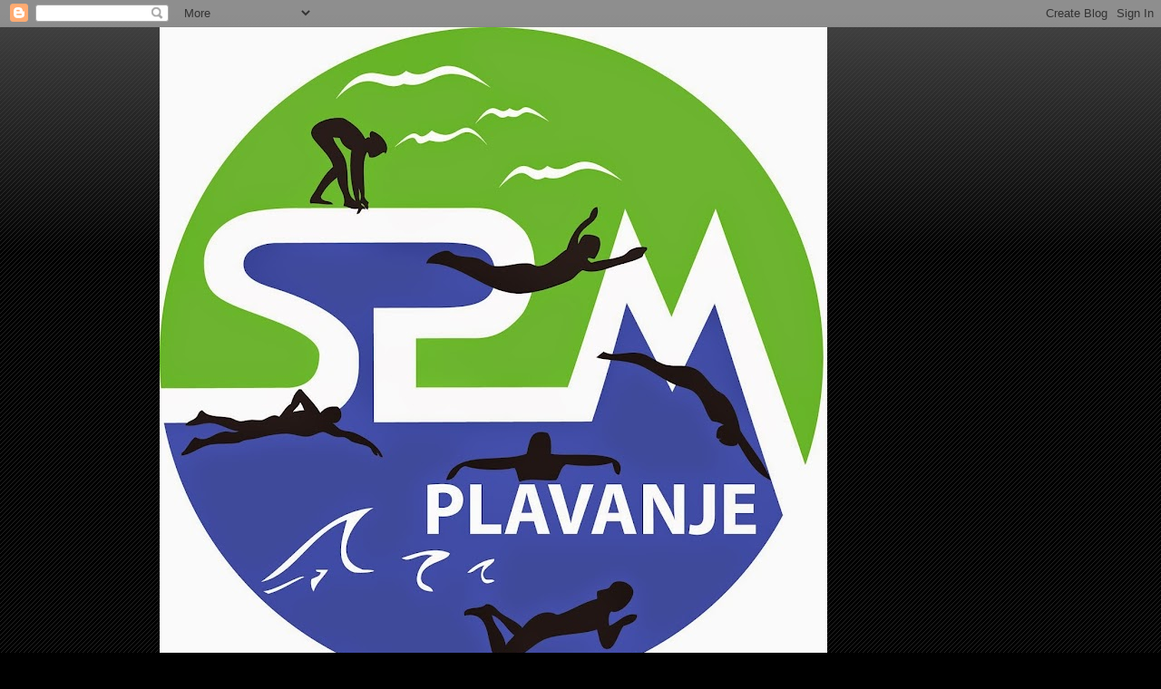

--- FILE ---
content_type: text/html; charset=UTF-8
request_url: https://splavanjem.blogspot.com/
body_size: 11834
content:
<!DOCTYPE html>
<html class='v2' dir='ltr' lang='sl'>
<head>
<link href='https://www.blogger.com/static/v1/widgets/4128112664-css_bundle_v2.css' rel='stylesheet' type='text/css'/>
<meta content='width=1100' name='viewport'/>
<meta content='text/html; charset=UTF-8' http-equiv='Content-Type'/>
<meta content='blogger' name='generator'/>
<link href='https://splavanjem.blogspot.com/favicon.ico' rel='icon' type='image/x-icon'/>
<link href='http://splavanjem.blogspot.com/' rel='canonical'/>
<link rel="alternate" type="application/atom+xml" title="SPlavanjeM - Atom" href="https://splavanjem.blogspot.com/feeds/posts/default" />
<link rel="alternate" type="application/rss+xml" title="SPlavanjeM - RSS" href="https://splavanjem.blogspot.com/feeds/posts/default?alt=rss" />
<link rel="service.post" type="application/atom+xml" title="SPlavanjeM - Atom" href="https://www.blogger.com/feeds/6267727727291547600/posts/default" />
<link rel="me" href="https://www.blogger.com/profile/11751138471995746278" />
<!--Can't find substitution for tag [blog.ieCssRetrofitLinks]-->
<meta content='http://splavanjem.blogspot.com/' property='og:url'/>
<meta content='SPlavanjeM' property='og:title'/>
<meta content='' property='og:description'/>
<title>SPlavanjeM</title>
<style id='page-skin-1' type='text/css'><!--
/*
-----------------------------------------------
Blogger Template Style
Name:     Awesome Inc.
Designer: Tina Chen
URL:      tinachen.org
----------------------------------------------- */
/* Content
----------------------------------------------- */
body {
font: normal normal 13px Arial, Tahoma, Helvetica, FreeSans, sans-serif;
color: #ffffff;
background: #000000 url(//www.blogblog.com/1kt/awesomeinc/body_background_dark.png) repeat scroll top left;
}
html body .content-outer {
min-width: 0;
max-width: 100%;
width: 100%;
}
a:link {
text-decoration: none;
color: #888888;
}
a:visited {
text-decoration: none;
color: #444444;
}
a:hover {
text-decoration: underline;
color: #cccccc;
}
.body-fauxcolumn-outer .cap-top {
position: absolute;
z-index: 1;
height: 276px;
width: 100%;
background: transparent url(//www.blogblog.com/1kt/awesomeinc/body_gradient_dark.png) repeat-x scroll top left;
_background-image: none;
}
/* Columns
----------------------------------------------- */
.content-inner {
padding: 0;
}
.header-inner .section {
margin: 0 16px;
}
.tabs-inner .section {
margin: 0 16px;
}
.main-inner {
padding-top: 30px;
}
.main-inner .column-center-inner,
.main-inner .column-left-inner,
.main-inner .column-right-inner {
padding: 0 5px;
}
*+html body .main-inner .column-center-inner {
margin-top: -30px;
}
#layout .main-inner .column-center-inner {
margin-top: 0;
}
/* Header
----------------------------------------------- */
.header-outer {
margin: 0 0 0 0;
background: transparent none repeat scroll 0 0;
}
.Header h1 {
font: normal bold 40px Arial, Tahoma, Helvetica, FreeSans, sans-serif;
color: #ffffff;
text-shadow: 0 0 -1px #000000;
}
.Header h1 a {
color: #ffffff;
}
.Header .description {
font: normal normal 14px Arial, Tahoma, Helvetica, FreeSans, sans-serif;
color: #ffffff;
}
.header-inner .Header .titlewrapper,
.header-inner .Header .descriptionwrapper {
padding-left: 0;
padding-right: 0;
margin-bottom: 0;
}
.header-inner .Header .titlewrapper {
padding-top: 22px;
}
/* Tabs
----------------------------------------------- */
.tabs-outer {
overflow: hidden;
position: relative;
background: #141414 none repeat scroll 0 0;
}
#layout .tabs-outer {
overflow: visible;
}
.tabs-cap-top, .tabs-cap-bottom {
position: absolute;
width: 100%;
border-top: 1px solid #222222;
}
.tabs-cap-bottom {
bottom: 0;
}
.tabs-inner .widget li a {
display: inline-block;
margin: 0;
padding: .6em 1.5em;
font: normal bold 14px Arial, Tahoma, Helvetica, FreeSans, sans-serif;
color: #ffffff;
border-top: 1px solid #222222;
border-bottom: 1px solid #222222;
border-left: 1px solid #222222;
height: 16px;
line-height: 16px;
}
.tabs-inner .widget li:last-child a {
border-right: 1px solid #222222;
}
.tabs-inner .widget li.selected a, .tabs-inner .widget li a:hover {
background: #444444 none repeat-x scroll 0 -100px;
color: #ffffff;
}
/* Headings
----------------------------------------------- */
h2 {
font: normal bold 14px Arial, Tahoma, Helvetica, FreeSans, sans-serif;
color: #ffffff;
}
/* Widgets
----------------------------------------------- */
.main-inner .section {
margin: 0 27px;
padding: 0;
}
.main-inner .column-left-outer,
.main-inner .column-right-outer {
margin-top: 0;
}
#layout .main-inner .column-left-outer,
#layout .main-inner .column-right-outer {
margin-top: 0;
}
.main-inner .column-left-inner,
.main-inner .column-right-inner {
background: transparent none repeat 0 0;
-moz-box-shadow: 0 0 0 rgba(0, 0, 0, .2);
-webkit-box-shadow: 0 0 0 rgba(0, 0, 0, .2);
-goog-ms-box-shadow: 0 0 0 rgba(0, 0, 0, .2);
box-shadow: 0 0 0 rgba(0, 0, 0, .2);
-moz-border-radius: 0;
-webkit-border-radius: 0;
-goog-ms-border-radius: 0;
border-radius: 0;
}
#layout .main-inner .column-left-inner,
#layout .main-inner .column-right-inner {
margin-top: 0;
}
.sidebar .widget {
font: normal normal 14px Arial, Tahoma, Helvetica, FreeSans, sans-serif;
color: #ffffff;
}
.sidebar .widget a:link {
color: #888888;
}
.sidebar .widget a:visited {
color: #444444;
}
.sidebar .widget a:hover {
color: #cccccc;
}
.sidebar .widget h2 {
text-shadow: 0 0 -1px #000000;
}
.main-inner .widget {
background-color: #141414;
border: 1px solid #222222;
padding: 0 15px 15px;
margin: 20px -16px;
-moz-box-shadow: 0 0 0 rgba(0, 0, 0, .2);
-webkit-box-shadow: 0 0 0 rgba(0, 0, 0, .2);
-goog-ms-box-shadow: 0 0 0 rgba(0, 0, 0, .2);
box-shadow: 0 0 0 rgba(0, 0, 0, .2);
-moz-border-radius: 0;
-webkit-border-radius: 0;
-goog-ms-border-radius: 0;
border-radius: 0;
}
.main-inner .widget h2 {
margin: 0 -15px;
padding: .6em 15px .5em;
border-bottom: 1px solid #000000;
}
.footer-inner .widget h2 {
padding: 0 0 .4em;
border-bottom: 1px solid #000000;
}
.main-inner .widget h2 + div, .footer-inner .widget h2 + div {
border-top: 1px solid #222222;
padding-top: 8px;
}
.main-inner .widget .widget-content {
margin: 0 -15px;
padding: 7px 15px 0;
}
.main-inner .widget ul, .main-inner .widget #ArchiveList ul.flat {
margin: -8px -15px 0;
padding: 0;
list-style: none;
}
.main-inner .widget #ArchiveList {
margin: -8px 0 0;
}
.main-inner .widget ul li, .main-inner .widget #ArchiveList ul.flat li {
padding: .5em 15px;
text-indent: 0;
color: #666666;
border-top: 1px solid #222222;
border-bottom: 1px solid #000000;
}
.main-inner .widget #ArchiveList ul li {
padding-top: .25em;
padding-bottom: .25em;
}
.main-inner .widget ul li:first-child, .main-inner .widget #ArchiveList ul.flat li:first-child {
border-top: none;
}
.main-inner .widget ul li:last-child, .main-inner .widget #ArchiveList ul.flat li:last-child {
border-bottom: none;
}
.post-body {
position: relative;
}
.main-inner .widget .post-body ul {
padding: 0 2.5em;
margin: .5em 0;
list-style: disc;
}
.main-inner .widget .post-body ul li {
padding: 0.25em 0;
margin-bottom: .25em;
color: #ffffff;
border: none;
}
.footer-inner .widget ul {
padding: 0;
list-style: none;
}
.widget .zippy {
color: #666666;
}
/* Posts
----------------------------------------------- */
body .main-inner .Blog {
padding: 0;
margin-bottom: 1em;
background-color: transparent;
border: none;
-moz-box-shadow: 0 0 0 rgba(0, 0, 0, 0);
-webkit-box-shadow: 0 0 0 rgba(0, 0, 0, 0);
-goog-ms-box-shadow: 0 0 0 rgba(0, 0, 0, 0);
box-shadow: 0 0 0 rgba(0, 0, 0, 0);
}
.main-inner .section:last-child .Blog:last-child {
padding: 0;
margin-bottom: 1em;
}
.main-inner .widget h2.date-header {
margin: 0 -15px 1px;
padding: 0 0 0 0;
font: normal normal 14px Arial, Tahoma, Helvetica, FreeSans, sans-serif;
color: #666666;
background: transparent none no-repeat scroll top left;
border-top: 0 solid #222222;
border-bottom: 1px solid #000000;
-moz-border-radius-topleft: 0;
-moz-border-radius-topright: 0;
-webkit-border-top-left-radius: 0;
-webkit-border-top-right-radius: 0;
border-top-left-radius: 0;
border-top-right-radius: 0;
position: static;
bottom: 100%;
right: 15px;
text-shadow: 0 0 -1px #000000;
}
.main-inner .widget h2.date-header span {
font: normal normal 14px Arial, Tahoma, Helvetica, FreeSans, sans-serif;
display: block;
padding: .5em 15px;
border-left: 0 solid #222222;
border-right: 0 solid #222222;
}
.date-outer {
position: relative;
margin: 30px 0 20px;
padding: 0 15px;
background-color: #141414;
border: 1px solid #222222;
-moz-box-shadow: 0 0 0 rgba(0, 0, 0, .2);
-webkit-box-shadow: 0 0 0 rgba(0, 0, 0, .2);
-goog-ms-box-shadow: 0 0 0 rgba(0, 0, 0, .2);
box-shadow: 0 0 0 rgba(0, 0, 0, .2);
-moz-border-radius: 0;
-webkit-border-radius: 0;
-goog-ms-border-radius: 0;
border-radius: 0;
}
.date-outer:first-child {
margin-top: 0;
}
.date-outer:last-child {
margin-bottom: 20px;
-moz-border-radius-bottomleft: 0;
-moz-border-radius-bottomright: 0;
-webkit-border-bottom-left-radius: 0;
-webkit-border-bottom-right-radius: 0;
-goog-ms-border-bottom-left-radius: 0;
-goog-ms-border-bottom-right-radius: 0;
border-bottom-left-radius: 0;
border-bottom-right-radius: 0;
}
.date-posts {
margin: 0 -15px;
padding: 0 15px;
clear: both;
}
.post-outer, .inline-ad {
border-top: 1px solid #222222;
margin: 0 -15px;
padding: 15px 15px;
}
.post-outer {
padding-bottom: 10px;
}
.post-outer:first-child {
padding-top: 0;
border-top: none;
}
.post-outer:last-child, .inline-ad:last-child {
border-bottom: none;
}
.post-body {
position: relative;
}
.post-body img {
padding: 8px;
background: #222222;
border: 1px solid transparent;
-moz-box-shadow: 0 0 0 rgba(0, 0, 0, .2);
-webkit-box-shadow: 0 0 0 rgba(0, 0, 0, .2);
box-shadow: 0 0 0 rgba(0, 0, 0, .2);
-moz-border-radius: 0;
-webkit-border-radius: 0;
border-radius: 0;
}
h3.post-title, h4 {
font: normal bold 22px Arial, Tahoma, Helvetica, FreeSans, sans-serif;
color: #ffffff;
}
h3.post-title a {
font: normal bold 22px Arial, Tahoma, Helvetica, FreeSans, sans-serif;
color: #ffffff;
}
h3.post-title a:hover {
color: #cccccc;
text-decoration: underline;
}
.post-header {
margin: 0 0 1em;
}
.post-body {
line-height: 1.4;
}
.post-outer h2 {
color: #ffffff;
}
.post-footer {
margin: 1.5em 0 0;
}
#blog-pager {
padding: 15px;
font-size: 120%;
background-color: #141414;
border: 1px solid #222222;
-moz-box-shadow: 0 0 0 rgba(0, 0, 0, .2);
-webkit-box-shadow: 0 0 0 rgba(0, 0, 0, .2);
-goog-ms-box-shadow: 0 0 0 rgba(0, 0, 0, .2);
box-shadow: 0 0 0 rgba(0, 0, 0, .2);
-moz-border-radius: 0;
-webkit-border-radius: 0;
-goog-ms-border-radius: 0;
border-radius: 0;
-moz-border-radius-topleft: 0;
-moz-border-radius-topright: 0;
-webkit-border-top-left-radius: 0;
-webkit-border-top-right-radius: 0;
-goog-ms-border-top-left-radius: 0;
-goog-ms-border-top-right-radius: 0;
border-top-left-radius: 0;
border-top-right-radius-topright: 0;
margin-top: 1em;
}
.blog-feeds, .post-feeds {
margin: 1em 0;
text-align: center;
color: #ffffff;
}
.blog-feeds a, .post-feeds a {
color: #888888;
}
.blog-feeds a:visited, .post-feeds a:visited {
color: #444444;
}
.blog-feeds a:hover, .post-feeds a:hover {
color: #cccccc;
}
.post-outer .comments {
margin-top: 2em;
}
/* Comments
----------------------------------------------- */
.comments .comments-content .icon.blog-author {
background-repeat: no-repeat;
background-image: url([data-uri]);
}
.comments .comments-content .loadmore a {
border-top: 1px solid #222222;
border-bottom: 1px solid #222222;
}
.comments .continue {
border-top: 2px solid #222222;
}
/* Footer
----------------------------------------------- */
.footer-outer {
margin: -0 0 -1px;
padding: 0 0 0;
color: #ffffff;
overflow: hidden;
}
.footer-fauxborder-left {
border-top: 1px solid #222222;
background: #141414 none repeat scroll 0 0;
-moz-box-shadow: 0 0 0 rgba(0, 0, 0, .2);
-webkit-box-shadow: 0 0 0 rgba(0, 0, 0, .2);
-goog-ms-box-shadow: 0 0 0 rgba(0, 0, 0, .2);
box-shadow: 0 0 0 rgba(0, 0, 0, .2);
margin: 0 -0;
}
/* Mobile
----------------------------------------------- */
body.mobile {
background-size: auto;
}
.mobile .body-fauxcolumn-outer {
background: transparent none repeat scroll top left;
}
*+html body.mobile .main-inner .column-center-inner {
margin-top: 0;
}
.mobile .main-inner .widget {
padding: 0 0 15px;
}
.mobile .main-inner .widget h2 + div,
.mobile .footer-inner .widget h2 + div {
border-top: none;
padding-top: 0;
}
.mobile .footer-inner .widget h2 {
padding: 0.5em 0;
border-bottom: none;
}
.mobile .main-inner .widget .widget-content {
margin: 0;
padding: 7px 0 0;
}
.mobile .main-inner .widget ul,
.mobile .main-inner .widget #ArchiveList ul.flat {
margin: 0 -15px 0;
}
.mobile .main-inner .widget h2.date-header {
right: 0;
}
.mobile .date-header span {
padding: 0.4em 0;
}
.mobile .date-outer:first-child {
margin-bottom: 0;
border: 1px solid #222222;
-moz-border-radius-topleft: 0;
-moz-border-radius-topright: 0;
-webkit-border-top-left-radius: 0;
-webkit-border-top-right-radius: 0;
-goog-ms-border-top-left-radius: 0;
-goog-ms-border-top-right-radius: 0;
border-top-left-radius: 0;
border-top-right-radius: 0;
}
.mobile .date-outer {
border-color: #222222;
border-width: 0 1px 1px;
}
.mobile .date-outer:last-child {
margin-bottom: 0;
}
.mobile .main-inner {
padding: 0;
}
.mobile .header-inner .section {
margin: 0;
}
.mobile .post-outer, .mobile .inline-ad {
padding: 5px 0;
}
.mobile .tabs-inner .section {
margin: 0 10px;
}
.mobile .main-inner .widget h2 {
margin: 0;
padding: 0;
}
.mobile .main-inner .widget h2.date-header span {
padding: 0;
}
.mobile .main-inner .widget .widget-content {
margin: 0;
padding: 7px 0 0;
}
.mobile #blog-pager {
border: 1px solid transparent;
background: #141414 none repeat scroll 0 0;
}
.mobile .main-inner .column-left-inner,
.mobile .main-inner .column-right-inner {
background: transparent none repeat 0 0;
-moz-box-shadow: none;
-webkit-box-shadow: none;
-goog-ms-box-shadow: none;
box-shadow: none;
}
.mobile .date-posts {
margin: 0;
padding: 0;
}
.mobile .footer-fauxborder-left {
margin: 0;
border-top: inherit;
}
.mobile .main-inner .section:last-child .Blog:last-child {
margin-bottom: 0;
}
.mobile-index-contents {
color: #ffffff;
}
.mobile .mobile-link-button {
background: #888888 none repeat scroll 0 0;
}
.mobile-link-button a:link, .mobile-link-button a:visited {
color: #ffffff;
}
.mobile .tabs-inner .PageList .widget-content {
background: transparent;
border-top: 1px solid;
border-color: #222222;
color: #ffffff;
}
.mobile .tabs-inner .PageList .widget-content .pagelist-arrow {
border-left: 1px solid #222222;
}

--></style>
<style id='template-skin-1' type='text/css'><!--
body {
min-width: 960px;
}
.content-outer, .content-fauxcolumn-outer, .region-inner {
min-width: 960px;
max-width: 960px;
_width: 960px;
}
.main-inner .columns {
padding-left: 0;
padding-right: 310px;
}
.main-inner .fauxcolumn-center-outer {
left: 0;
right: 310px;
/* IE6 does not respect left and right together */
_width: expression(this.parentNode.offsetWidth -
parseInt("0") -
parseInt("310px") + 'px');
}
.main-inner .fauxcolumn-left-outer {
width: 0;
}
.main-inner .fauxcolumn-right-outer {
width: 310px;
}
.main-inner .column-left-outer {
width: 0;
right: 100%;
margin-left: -0;
}
.main-inner .column-right-outer {
width: 310px;
margin-right: -310px;
}
#layout {
min-width: 0;
}
#layout .content-outer {
min-width: 0;
width: 800px;
}
#layout .region-inner {
min-width: 0;
width: auto;
}
body#layout div.add_widget {
padding: 8px;
}
body#layout div.add_widget a {
margin-left: 32px;
}
--></style>
<link href='https://www.blogger.com/dyn-css/authorization.css?targetBlogID=6267727727291547600&amp;zx=9c8eb783-744e-4efc-81ee-3cbb0d8609d3' media='none' onload='if(media!=&#39;all&#39;)media=&#39;all&#39;' rel='stylesheet'/><noscript><link href='https://www.blogger.com/dyn-css/authorization.css?targetBlogID=6267727727291547600&amp;zx=9c8eb783-744e-4efc-81ee-3cbb0d8609d3' rel='stylesheet'/></noscript>
<meta name='google-adsense-platform-account' content='ca-host-pub-1556223355139109'/>
<meta name='google-adsense-platform-domain' content='blogspot.com'/>

</head>
<body class='loading variant-dark'>
<div class='navbar section' id='navbar' name='Vrstica za krmarjenje'><div class='widget Navbar' data-version='1' id='Navbar1'><script type="text/javascript">
    function setAttributeOnload(object, attribute, val) {
      if(window.addEventListener) {
        window.addEventListener('load',
          function(){ object[attribute] = val; }, false);
      } else {
        window.attachEvent('onload', function(){ object[attribute] = val; });
      }
    }
  </script>
<div id="navbar-iframe-container"></div>
<script type="text/javascript" src="https://apis.google.com/js/platform.js"></script>
<script type="text/javascript">
      gapi.load("gapi.iframes:gapi.iframes.style.bubble", function() {
        if (gapi.iframes && gapi.iframes.getContext) {
          gapi.iframes.getContext().openChild({
              url: 'https://www.blogger.com/navbar/6267727727291547600?origin\x3dhttps://splavanjem.blogspot.com',
              where: document.getElementById("navbar-iframe-container"),
              id: "navbar-iframe"
          });
        }
      });
    </script><script type="text/javascript">
(function() {
var script = document.createElement('script');
script.type = 'text/javascript';
script.src = '//pagead2.googlesyndication.com/pagead/js/google_top_exp.js';
var head = document.getElementsByTagName('head')[0];
if (head) {
head.appendChild(script);
}})();
</script>
</div></div>
<div itemscope='itemscope' itemtype='http://schema.org/Blog' style='display: none;'>
<meta content='SPlavanjeM' itemprop='name'/>
</div>
<div class='body-fauxcolumns'>
<div class='fauxcolumn-outer body-fauxcolumn-outer'>
<div class='cap-top'>
<div class='cap-left'></div>
<div class='cap-right'></div>
</div>
<div class='fauxborder-left'>
<div class='fauxborder-right'></div>
<div class='fauxcolumn-inner'>
</div>
</div>
<div class='cap-bottom'>
<div class='cap-left'></div>
<div class='cap-right'></div>
</div>
</div>
</div>
<div class='content'>
<div class='content-fauxcolumns'>
<div class='fauxcolumn-outer content-fauxcolumn-outer'>
<div class='cap-top'>
<div class='cap-left'></div>
<div class='cap-right'></div>
</div>
<div class='fauxborder-left'>
<div class='fauxborder-right'></div>
<div class='fauxcolumn-inner'>
</div>
</div>
<div class='cap-bottom'>
<div class='cap-left'></div>
<div class='cap-right'></div>
</div>
</div>
</div>
<div class='content-outer'>
<div class='content-cap-top cap-top'>
<div class='cap-left'></div>
<div class='cap-right'></div>
</div>
<div class='fauxborder-left content-fauxborder-left'>
<div class='fauxborder-right content-fauxborder-right'></div>
<div class='content-inner'>
<header>
<div class='header-outer'>
<div class='header-cap-top cap-top'>
<div class='cap-left'></div>
<div class='cap-right'></div>
</div>
<div class='fauxborder-left header-fauxborder-left'>
<div class='fauxborder-right header-fauxborder-right'></div>
<div class='region-inner header-inner'>
<div class='header section' id='header' name='Glava'><div class='widget Header' data-version='1' id='Header1'>
<div id='header-inner'>
<a href='https://splavanjem.blogspot.com/' style='display: block'>
<img alt='SPlavanjeM' height='928px; ' id='Header1_headerimg' src='https://blogger.googleusercontent.com/img/b/R29vZ2xl/AVvXsEhasfg8MGNoW2dSNFSvmP-_ASI51sbUmYOGLxLCmzFKezH-x_6M9tobyfQxzL6mtQlviIuk39Xl1a0i3zRNcFdWtnoGx80hyphenhyphenCr9kt4nGn0Y_3w3Z6WFPxCATElRxLOdwnZzZXbAPNlskbY/s928/SPMplavanje.jpg' style='display: block' width='736px; '/>
</a>
</div>
</div></div>
</div>
</div>
<div class='header-cap-bottom cap-bottom'>
<div class='cap-left'></div>
<div class='cap-right'></div>
</div>
</div>
</header>
<div class='tabs-outer'>
<div class='tabs-cap-top cap-top'>
<div class='cap-left'></div>
<div class='cap-right'></div>
</div>
<div class='fauxborder-left tabs-fauxborder-left'>
<div class='fauxborder-right tabs-fauxborder-right'></div>
<div class='region-inner tabs-inner'>
<div class='tabs no-items section' id='crosscol' name='Območje vseh stolpcev'></div>
<div class='tabs no-items section' id='crosscol-overflow' name='Cross-Column 2'></div>
</div>
</div>
<div class='tabs-cap-bottom cap-bottom'>
<div class='cap-left'></div>
<div class='cap-right'></div>
</div>
</div>
<div class='main-outer'>
<div class='main-cap-top cap-top'>
<div class='cap-left'></div>
<div class='cap-right'></div>
</div>
<div class='fauxborder-left main-fauxborder-left'>
<div class='fauxborder-right main-fauxborder-right'></div>
<div class='region-inner main-inner'>
<div class='columns fauxcolumns'>
<div class='fauxcolumn-outer fauxcolumn-center-outer'>
<div class='cap-top'>
<div class='cap-left'></div>
<div class='cap-right'></div>
</div>
<div class='fauxborder-left'>
<div class='fauxborder-right'></div>
<div class='fauxcolumn-inner'>
</div>
</div>
<div class='cap-bottom'>
<div class='cap-left'></div>
<div class='cap-right'></div>
</div>
</div>
<div class='fauxcolumn-outer fauxcolumn-left-outer'>
<div class='cap-top'>
<div class='cap-left'></div>
<div class='cap-right'></div>
</div>
<div class='fauxborder-left'>
<div class='fauxborder-right'></div>
<div class='fauxcolumn-inner'>
</div>
</div>
<div class='cap-bottom'>
<div class='cap-left'></div>
<div class='cap-right'></div>
</div>
</div>
<div class='fauxcolumn-outer fauxcolumn-right-outer'>
<div class='cap-top'>
<div class='cap-left'></div>
<div class='cap-right'></div>
</div>
<div class='fauxborder-left'>
<div class='fauxborder-right'></div>
<div class='fauxcolumn-inner'>
</div>
</div>
<div class='cap-bottom'>
<div class='cap-left'></div>
<div class='cap-right'></div>
</div>
</div>
<!-- corrects IE6 width calculation -->
<div class='columns-inner'>
<div class='column-center-outer'>
<div class='column-center-inner'>
<div class='main section' id='main' name='Glavna'><div class='widget Blog' data-version='1' id='Blog1'>
<div class='blog-posts hfeed'>

          <div class="date-outer">
        
<h2 class='date-header'><span>petek, 30. januar 2015</span></h2>

          <div class="date-posts">
        
<div class='post-outer'>
<div class='post hentry uncustomized-post-template' itemprop='blogPost' itemscope='itemscope' itemtype='http://schema.org/BlogPosting'>
<meta content='https://blogger.googleusercontent.com/img/b/R29vZ2xl/AVvXsEjhWF1I1jE6cL7dieCw55563FGyxJ2R8_Q4nnhltpYuI8DbWQC5FswF11kFlpNGQUFXq9q37xETw4F1bduyHcwFlWKttXwP0mWsVsMgG4h21RejstPpTZSeUD2FKWibyxbHc3CPbEXYDPg/s1600/IMG_20141106_152706.jpg' itemprop='image_url'/>
<meta content='6267727727291547600' itemprop='blogId'/>
<meta content='810130101567430959' itemprop='postId'/>
<a name='810130101567430959'></a>
<h3 class='post-title entry-title' itemprop='name'>
<a href='https://splavanjem.blogspot.com/2015/01/nove-skupine-otrok-se-ucijo-plavalnih.html'>Nove skupine otrok se učijo plavalnih veščin!</a>
</h3>
<div class='post-header'>
<div class='post-header-line-1'></div>
</div>
<div class='post-body entry-content' id='post-body-810130101567430959' itemprop='description articleBody'>
<div class="separator" style="clear: both; text-align: center;">
<a href="https://blogger.googleusercontent.com/img/b/R29vZ2xl/AVvXsEjhWF1I1jE6cL7dieCw55563FGyxJ2R8_Q4nnhltpYuI8DbWQC5FswF11kFlpNGQUFXq9q37xETw4F1bduyHcwFlWKttXwP0mWsVsMgG4h21RejstPpTZSeUD2FKWibyxbHc3CPbEXYDPg/s1600/IMG_20141106_152706.jpg" imageanchor="1" style="margin-left: 1em; margin-right: 1em;"><img border="0" height="300" src="https://blogger.googleusercontent.com/img/b/R29vZ2xl/AVvXsEjhWF1I1jE6cL7dieCw55563FGyxJ2R8_Q4nnhltpYuI8DbWQC5FswF11kFlpNGQUFXq9q37xETw4F1bduyHcwFlWKttXwP0mWsVsMgG4h21RejstPpTZSeUD2FKWibyxbHc3CPbEXYDPg/s1600/IMG_20141106_152706.jpg" width="400" /></a></div>
<br />
<div class="separator" style="clear: both; text-align: center;">
<a href="https://blogger.googleusercontent.com/img/b/R29vZ2xl/AVvXsEgiUUZoC27zyAeKQo2zGC_Jl9IVGzCt9C1JbNU6TwNncqu41djG2_E0Psg6Z5k6eINB7Sf_7cw1D_7CDnf2ZicCdmvXr3GuCrOwgEkGmZSEHE0ZwkXg62Oey3zvexyeRTOZwQUfKtnI67o/s1600/IMG_20141106_152807.jpg" imageanchor="1" style="margin-left: 1em; margin-right: 1em;"><img border="0" height="300" src="https://blogger.googleusercontent.com/img/b/R29vZ2xl/AVvXsEgiUUZoC27zyAeKQo2zGC_Jl9IVGzCt9C1JbNU6TwNncqu41djG2_E0Psg6Z5k6eINB7Sf_7cw1D_7CDnf2ZicCdmvXr3GuCrOwgEkGmZSEHE0ZwkXg62Oey3zvexyeRTOZwQUfKtnI67o/s1600/IMG_20141106_152807.jpg" width="400" /></a></div>
<br />
<div style='clear: both;'></div>
</div>
<div class='post-footer'>
<div class='post-footer-line post-footer-line-1'>
<span class='post-author vcard'>
Avtor
<span class='fn' itemprop='author' itemscope='itemscope' itemtype='http://schema.org/Person'>
<meta content='https://www.blogger.com/profile/11751138471995746278' itemprop='url'/>
<a class='g-profile' href='https://www.blogger.com/profile/11751138471995746278' rel='author' title='author profile'>
<span itemprop='name'>DRUŠTVO SPM</span>
</a>
</span>
</span>
<span class='post-timestamp'>
ob
<meta content='http://splavanjem.blogspot.com/2015/01/nove-skupine-otrok-se-ucijo-plavalnih.html' itemprop='url'/>
<a class='timestamp-link' href='https://splavanjem.blogspot.com/2015/01/nove-skupine-otrok-se-ucijo-plavalnih.html' rel='bookmark' title='permanent link'><abbr class='published' itemprop='datePublished' title='2015-01-30T02:15:00-08:00'>02:15</abbr></a>
</span>
<span class='post-comment-link'>
</span>
<span class='post-icons'>
<span class='item-control blog-admin pid-1109772715'>
<a href='https://www.blogger.com/post-edit.g?blogID=6267727727291547600&postID=810130101567430959&from=pencil' title='Urejanje objav'>
<img alt='' class='icon-action' height='18' src='https://resources.blogblog.com/img/icon18_edit_allbkg.gif' width='18'/>
</a>
</span>
</span>
<div class='post-share-buttons goog-inline-block'>
</div>
</div>
<div class='post-footer-line post-footer-line-2'>
<span class='post-labels'>
</span>
</div>
<div class='post-footer-line post-footer-line-3'>
<span class='post-location'>
</span>
</div>
</div>
</div>
</div>

          </div></div>
        

          <div class="date-outer">
        
<h2 class='date-header'><span>četrtek, 1. november 2012</span></h2>

          <div class="date-posts">
        
<div class='post-outer'>
<div class='post hentry uncustomized-post-template' itemprop='blogPost' itemscope='itemscope' itemtype='http://schema.org/BlogPosting'>
<meta content='https://blogger.googleusercontent.com/img/b/R29vZ2xl/AVvXsEgiBXEXtEi2WQFWs5okyQ2NMu0gVjsLzpUlMesKPVB9vEK3ilQfquQ4UwAcpFY0xUx6Ye1LH32l6QNLSEGue39O2jhMGGrGzRNiNRgC7aCw2tXD5wWfVTi_I89V-AmLSbSnia8RFJFm7yc/s640/PA250069.JPG' itemprop='image_url'/>
<meta content='6267727727291547600' itemprop='blogId'/>
<meta content='699497265983378187' itemprop='postId'/>
<a name='699497265983378187'></a>
<h3 class='post-title entry-title' itemprop='name'>
<a href='https://splavanjem.blogspot.com/2012/11/prva-skupina-otrok-v-solskem-letu.html'>PRVA SKUPINA OTROK V ŠOLSKEM LETU 2012/13 JE ŽE ZAČELA Z DELOM V BAZENU!</a>
</h3>
<div class='post-header'>
<div class='post-header-line-1'></div>
</div>
<div class='post-body entry-content' id='post-body-699497265983378187' itemprop='description articleBody'>
<div class="separator" style="clear: both; text-align: center;">
<a href="https://blogger.googleusercontent.com/img/b/R29vZ2xl/AVvXsEgiBXEXtEi2WQFWs5okyQ2NMu0gVjsLzpUlMesKPVB9vEK3ilQfquQ4UwAcpFY0xUx6Ye1LH32l6QNLSEGue39O2jhMGGrGzRNiNRgC7aCw2tXD5wWfVTi_I89V-AmLSbSnia8RFJFm7yc/s1600/PA250069.JPG" imageanchor="1" style="margin-left: 1em; margin-right: 1em;"><img border="0" height="640" src="https://blogger.googleusercontent.com/img/b/R29vZ2xl/AVvXsEgiBXEXtEi2WQFWs5okyQ2NMu0gVjsLzpUlMesKPVB9vEK3ilQfquQ4UwAcpFY0xUx6Ye1LH32l6QNLSEGue39O2jhMGGrGzRNiNRgC7aCw2tXD5wWfVTi_I89V-AmLSbSnia8RFJFm7yc/s640/PA250069.JPG" width="360" /></a></div>
<br />
<div class="separator" style="clear: both; text-align: center;">
<a href="https://blogger.googleusercontent.com/img/b/R29vZ2xl/AVvXsEhUDyQLudtnKDTDPsVmYHPJ0ldwP3NI6VS5bZxrohUNFEiv7Px-Szc3ze1NMJvTvkSyRvV2-8qFVEbsOX6ngExWhusKCaIgUdPOvUPbZrA3ShXKVfEc79z0Cu82tzW0IZKnJaeApvBLN7U/s1600/PA250063.JPG" imageanchor="1" style="margin-left: 1em; margin-right: 1em;"><img border="0" height="360" src="https://blogger.googleusercontent.com/img/b/R29vZ2xl/AVvXsEhUDyQLudtnKDTDPsVmYHPJ0ldwP3NI6VS5bZxrohUNFEiv7Px-Szc3ze1NMJvTvkSyRvV2-8qFVEbsOX6ngExWhusKCaIgUdPOvUPbZrA3ShXKVfEc79z0Cu82tzW0IZKnJaeApvBLN7U/s640/PA250063.JPG" width="640" /></a></div>
<br />
<div class="separator" style="clear: both; text-align: center;">
<a href="https://blogger.googleusercontent.com/img/b/R29vZ2xl/AVvXsEgfG8oqqX6-_u6lL3I8nJkQ0_1L9IOmWqQsuOqfx80h72bwEkRtSh6sn0Vhh0c8TK-9jfGfXgjNFKpdkATk7NRxUQqIfFk_wTH8ctGIAI1WMCyD_XOmYRcpLTrwfN1-Lr-1PnBMkLbL_bo/s1600/PA250130.JPG" imageanchor="1" style="margin-left: 1em; margin-right: 1em;"><img border="0" height="360" src="https://blogger.googleusercontent.com/img/b/R29vZ2xl/AVvXsEgfG8oqqX6-_u6lL3I8nJkQ0_1L9IOmWqQsuOqfx80h72bwEkRtSh6sn0Vhh0c8TK-9jfGfXgjNFKpdkATk7NRxUQqIfFk_wTH8ctGIAI1WMCyD_XOmYRcpLTrwfN1-Lr-1PnBMkLbL_bo/s640/PA250130.JPG" width="640" /></a></div>
<br />
<div style='clear: both;'></div>
</div>
<div class='post-footer'>
<div class='post-footer-line post-footer-line-1'>
<span class='post-author vcard'>
Avtor
<span class='fn' itemprop='author' itemscope='itemscope' itemtype='http://schema.org/Person'>
<meta content='https://www.blogger.com/profile/11751138471995746278' itemprop='url'/>
<a class='g-profile' href='https://www.blogger.com/profile/11751138471995746278' rel='author' title='author profile'>
<span itemprop='name'>DRUŠTVO SPM</span>
</a>
</span>
</span>
<span class='post-timestamp'>
ob
<meta content='http://splavanjem.blogspot.com/2012/11/prva-skupina-otrok-v-solskem-letu.html' itemprop='url'/>
<a class='timestamp-link' href='https://splavanjem.blogspot.com/2012/11/prva-skupina-otrok-v-solskem-letu.html' rel='bookmark' title='permanent link'><abbr class='published' itemprop='datePublished' title='2012-11-01T14:49:00-07:00'>14:49</abbr></a>
</span>
<span class='post-comment-link'>
</span>
<span class='post-icons'>
<span class='item-control blog-admin pid-1109772715'>
<a href='https://www.blogger.com/post-edit.g?blogID=6267727727291547600&postID=699497265983378187&from=pencil' title='Urejanje objav'>
<img alt='' class='icon-action' height='18' src='https://resources.blogblog.com/img/icon18_edit_allbkg.gif' width='18'/>
</a>
</span>
</span>
<div class='post-share-buttons goog-inline-block'>
</div>
</div>
<div class='post-footer-line post-footer-line-2'>
<span class='post-labels'>
</span>
</div>
<div class='post-footer-line post-footer-line-3'>
<span class='post-location'>
</span>
</div>
</div>
</div>
</div>

          </div></div>
        

          <div class="date-outer">
        
<h2 class='date-header'><span>sobota, 21. januar 2012</span></h2>

          <div class="date-posts">
        
<div class='post-outer'>
<div class='post hentry uncustomized-post-template' itemprop='blogPost' itemscope='itemscope' itemtype='http://schema.org/BlogPosting'>
<meta content='https://blogger.googleusercontent.com/img/b/R29vZ2xl/AVvXsEgQgywJGp2FLnAiGAjJyCo2JCwsDbnQwMzRb1wh6LvYuE6YR925nCQZ3X7-b_WRr65cD4pOj66bocDFWsj-yZGkSsPRrH2rChhpGGpRfzEBaAXXpktqLoxQ3csj8uRWB4nk5LqJL1k64ao/s400/DSC_0184.JPG' itemprop='image_url'/>
<meta content='6267727727291547600' itemprop='blogId'/>
<meta content='2490238032027974334' itemprop='postId'/>
<a name='2490238032027974334'></a>
<h3 class='post-title entry-title' itemprop='name'>
<a href='https://splavanjem.blogspot.com/2012/01/plavalni-tecaj-v-letu-2012-ze-poteka.html'>Plavalni tečaj v letu 2012 že poteka!</a>
</h3>
<div class='post-header'>
<div class='post-header-line-1'></div>
</div>
<div class='post-body entry-content' id='post-body-2490238032027974334' itemprop='description articleBody'>
<div class="separator" style="border-bottom: medium none; border-left: medium none; border-right: medium none; border-top: medium none; clear: both; text-align: center;"><a href="https://blogger.googleusercontent.com/img/b/R29vZ2xl/AVvXsEgQgywJGp2FLnAiGAjJyCo2JCwsDbnQwMzRb1wh6LvYuE6YR925nCQZ3X7-b_WRr65cD4pOj66bocDFWsj-yZGkSsPRrH2rChhpGGpRfzEBaAXXpktqLoxQ3csj8uRWB4nk5LqJL1k64ao/s1600/DSC_0184.JPG" imageanchor="1" style="margin-left: 1em; margin-right: 1em;"><img border="0" height="400" nfa="true" src="https://blogger.googleusercontent.com/img/b/R29vZ2xl/AVvXsEgQgywJGp2FLnAiGAjJyCo2JCwsDbnQwMzRb1wh6LvYuE6YR925nCQZ3X7-b_WRr65cD4pOj66bocDFWsj-yZGkSsPRrH2rChhpGGpRfzEBaAXXpktqLoxQ3csj8uRWB4nk5LqJL1k64ao/s400/DSC_0184.JPG" width="264" /></a><a href="https://blogger.googleusercontent.com/img/b/R29vZ2xl/AVvXsEgTsoxhQ92PX3KkfRxTgtrB_2WAVD1xvkTYLPZkaQqdzxbJZYZoTcifP1R1BbvmQrR1SCzGfdCBSsrbMPtOH0fDGb1FkTI4g5idmXB4OsqKcrJS6-j4p5Hc2jxqdZiP8fjetBlwNUscT2c/s1600/DSC_0167.JPG" imageanchor="1" style="margin-left: 1em; margin-right: 1em;"><img border="0" height="264" nfa="true" src="https://blogger.googleusercontent.com/img/b/R29vZ2xl/AVvXsEgTsoxhQ92PX3KkfRxTgtrB_2WAVD1xvkTYLPZkaQqdzxbJZYZoTcifP1R1BbvmQrR1SCzGfdCBSsrbMPtOH0fDGb1FkTI4g5idmXB4OsqKcrJS6-j4p5Hc2jxqdZiP8fjetBlwNUscT2c/s400/DSC_0167.JPG" width="400" /></a></div><div style="border-bottom: medium none; border-left: medium none; border-right: medium none; border-top: medium none;"><br />
</div><br />
<div class="separator" style="border-bottom: medium none; border-left: medium none; border-right: medium none; border-top: medium none; clear: both; text-align: center;"><a href="https://blogger.googleusercontent.com/img/b/R29vZ2xl/AVvXsEg6TrpXBOojjH9sgfIc31hd1V-m_xfpTYbZSyWVG5Pied8Zk6M0K1kvrtm7SNkyt1FaCyXek8nFE9W0NyNAQxs_EWTet4-VO90h6z6N_KmygQ89DUC9mQBEeN-oAodB59f1QPYAMbuaTFg/s1600/DSC_0198.JPG" imageanchor="1" style="margin-left: 1em; margin-right: 1em;"><img border="0" height="265" nfa="true" src="https://blogger.googleusercontent.com/img/b/R29vZ2xl/AVvXsEg6TrpXBOojjH9sgfIc31hd1V-m_xfpTYbZSyWVG5Pied8Zk6M0K1kvrtm7SNkyt1FaCyXek8nFE9W0NyNAQxs_EWTet4-VO90h6z6N_KmygQ89DUC9mQBEeN-oAodB59f1QPYAMbuaTFg/s400/DSC_0198.JPG" width="400" /></a></div>
<div style='clear: both;'></div>
</div>
<div class='post-footer'>
<div class='post-footer-line post-footer-line-1'>
<span class='post-author vcard'>
Avtor
<span class='fn' itemprop='author' itemscope='itemscope' itemtype='http://schema.org/Person'>
<meta content='https://www.blogger.com/profile/11751138471995746278' itemprop='url'/>
<a class='g-profile' href='https://www.blogger.com/profile/11751138471995746278' rel='author' title='author profile'>
<span itemprop='name'>DRUŠTVO SPM</span>
</a>
</span>
</span>
<span class='post-timestamp'>
ob
<meta content='http://splavanjem.blogspot.com/2012/01/plavalni-tecaj-v-letu-2012-ze-poteka.html' itemprop='url'/>
<a class='timestamp-link' href='https://splavanjem.blogspot.com/2012/01/plavalni-tecaj-v-letu-2012-ze-poteka.html' rel='bookmark' title='permanent link'><abbr class='published' itemprop='datePublished' title='2012-01-21T01:34:00-08:00'>01:34</abbr></a>
</span>
<span class='post-comment-link'>
</span>
<span class='post-icons'>
<span class='item-control blog-admin pid-1109772715'>
<a href='https://www.blogger.com/post-edit.g?blogID=6267727727291547600&postID=2490238032027974334&from=pencil' title='Urejanje objav'>
<img alt='' class='icon-action' height='18' src='https://resources.blogblog.com/img/icon18_edit_allbkg.gif' width='18'/>
</a>
</span>
</span>
<div class='post-share-buttons goog-inline-block'>
</div>
</div>
<div class='post-footer-line post-footer-line-2'>
<span class='post-labels'>
</span>
</div>
<div class='post-footer-line post-footer-line-3'>
<span class='post-location'>
</span>
</div>
</div>
</div>
</div>

          </div></div>
        

          <div class="date-outer">
        
<h2 class='date-header'><span>torek, 11. oktober 2011</span></h2>

          <div class="date-posts">
        
<div class='post-outer'>
<div class='post hentry uncustomized-post-template' itemprop='blogPost' itemscope='itemscope' itemtype='http://schema.org/BlogPosting'>
<meta content='https://blogger.googleusercontent.com/img/b/R29vZ2xl/AVvXsEgW96xp-WVvjD49efgcBOl6QquhU4IqeMcPyn3kt3XuipPxULu7IwfyuSGtROGgsDWfSKCIGHI_VfvZnR_BbpKYrFLP3mlYwGsX_zviZ8hNE5cgF-GV5oIG6dPwhuwTBBgfsyJymuIzJio/s400/DSC_0419.JPG' itemprop='image_url'/>
<meta content='6267727727291547600' itemprop='blogId'/>
<meta content='3388092209354786054' itemprop='postId'/>
<a name='3388092209354786054'></a>
<h3 class='post-title entry-title' itemprop='name'>
<a href='https://splavanjem.blogspot.com/2011/10/zacel-se-je-zadnji-letosnji-tecaj.html'>Začel se je zadnji letošnji tečaj plavanja!</a>
</h3>
<div class='post-header'>
<div class='post-header-line-1'></div>
</div>
<div class='post-body entry-content' id='post-body-3388092209354786054' itemprop='description articleBody'>
<div class="separator" style="clear: both; text-align: center;"><a href="https://blogger.googleusercontent.com/img/b/R29vZ2xl/AVvXsEgW96xp-WVvjD49efgcBOl6QquhU4IqeMcPyn3kt3XuipPxULu7IwfyuSGtROGgsDWfSKCIGHI_VfvZnR_BbpKYrFLP3mlYwGsX_zviZ8hNE5cgF-GV5oIG6dPwhuwTBBgfsyJymuIzJio/s1600/DSC_0419.JPG" imageanchor="1" style="margin-left: 1em; margin-right: 1em;"><img border="0" height="265" kca="true" src="https://blogger.googleusercontent.com/img/b/R29vZ2xl/AVvXsEgW96xp-WVvjD49efgcBOl6QquhU4IqeMcPyn3kt3XuipPxULu7IwfyuSGtROGgsDWfSKCIGHI_VfvZnR_BbpKYrFLP3mlYwGsX_zviZ8hNE5cgF-GV5oIG6dPwhuwTBBgfsyJymuIzJio/s400/DSC_0419.JPG" width="400" /></a></div>Zadnji letošnji tečaj plavanja bo potekal od oktobra do decembra meseca. Nekateri mladci bodo šele splavali, drugi pa bodo postali pravi profesionalci! Prav vsi pa so zbrali veliko volje in energije, da vsem dokažejo, kaj znajo in zmoreeeeeeeeeejo.
<div style='clear: both;'></div>
</div>
<div class='post-footer'>
<div class='post-footer-line post-footer-line-1'>
<span class='post-author vcard'>
Avtor
<span class='fn' itemprop='author' itemscope='itemscope' itemtype='http://schema.org/Person'>
<meta content='https://www.blogger.com/profile/11751138471995746278' itemprop='url'/>
<a class='g-profile' href='https://www.blogger.com/profile/11751138471995746278' rel='author' title='author profile'>
<span itemprop='name'>DRUŠTVO SPM</span>
</a>
</span>
</span>
<span class='post-timestamp'>
ob
<meta content='http://splavanjem.blogspot.com/2011/10/zacel-se-je-zadnji-letosnji-tecaj.html' itemprop='url'/>
<a class='timestamp-link' href='https://splavanjem.blogspot.com/2011/10/zacel-se-je-zadnji-letosnji-tecaj.html' rel='bookmark' title='permanent link'><abbr class='published' itemprop='datePublished' title='2011-10-11T11:23:00-07:00'>11:23</abbr></a>
</span>
<span class='post-comment-link'>
</span>
<span class='post-icons'>
<span class='item-control blog-admin pid-1109772715'>
<a href='https://www.blogger.com/post-edit.g?blogID=6267727727291547600&postID=3388092209354786054&from=pencil' title='Urejanje objav'>
<img alt='' class='icon-action' height='18' src='https://resources.blogblog.com/img/icon18_edit_allbkg.gif' width='18'/>
</a>
</span>
</span>
<div class='post-share-buttons goog-inline-block'>
</div>
</div>
<div class='post-footer-line post-footer-line-2'>
<span class='post-labels'>
Oznake:
<a href='https://splavanjem.blogspot.com/search/label/plavalni%20te%C4%8Daji' rel='tag'>plavalni tečaji</a>
</span>
</div>
<div class='post-footer-line post-footer-line-3'>
<span class='post-location'>
</span>
</div>
</div>
</div>
</div>

          </div></div>
        

          <div class="date-outer">
        
<h2 class='date-header'><span>petek, 4. marec 2011</span></h2>

          <div class="date-posts">
        
<div class='post-outer'>
<div class='post hentry uncustomized-post-template' itemprop='blogPost' itemscope='itemscope' itemtype='http://schema.org/BlogPosting'>
<meta content='https://blogger.googleusercontent.com/img/b/R29vZ2xl/AVvXsEgsff38uSPBTdKxvrjOym-DL5d_m1PZGnL6ijh-BeQ7-ohlx73eDQhjyhhg0sm7rOPuaUgdRuvd4wXtfZMA-XDbLaKtz-kEDgWTmG3KdsKwyFkze4e5eVam9c9lZgEtcA1C4FYBzkYmLD4/s320/DSC_0459.JPG' itemprop='image_url'/>
<meta content='6267727727291547600' itemprop='blogId'/>
<meta content='8924442982484489058' itemprop='postId'/>
<a name='8924442982484489058'></a>
<h3 class='post-title entry-title' itemprop='name'>
<a href='https://splavanjem.blogspot.com/2011/03/zacel-se-je-drugi-zacetni-tecaj.html'>Začel se je drugi (nadaljevalni) tečaj plavanja za leto 2011</a>
</h3>
<div class='post-header'>
<div class='post-header-line-1'></div>
</div>
<div class='post-body entry-content' id='post-body-8924442982484489058' itemprop='description articleBody'>
<div class="separator" style="clear: both; text-align: justify;"><a href="https://blogger.googleusercontent.com/img/b/R29vZ2xl/AVvXsEgsff38uSPBTdKxvrjOym-DL5d_m1PZGnL6ijh-BeQ7-ohlx73eDQhjyhhg0sm7rOPuaUgdRuvd4wXtfZMA-XDbLaKtz-kEDgWTmG3KdsKwyFkze4e5eVam9c9lZgEtcA1C4FYBzkYmLD4/s1600/DSC_0459.JPG" imageanchor="1" style="clear: left; cssfloat: left; float: left; margin-bottom: 1em; margin-right: 1em;"><img border="0" height="320" l6="true" src="https://blogger.googleusercontent.com/img/b/R29vZ2xl/AVvXsEgsff38uSPBTdKxvrjOym-DL5d_m1PZGnL6ijh-BeQ7-ohlx73eDQhjyhhg0sm7rOPuaUgdRuvd4wXtfZMA-XDbLaKtz-kEDgWTmG3KdsKwyFkze4e5eVam9c9lZgEtcA1C4FYBzkYmLD4/s320/DSC_0459.JPG" width="212" /></a>Drugi nadaljevalni tečaj plavanja bo potekal do konca meseca maja, tečajniki pa bodo osvojili tehnike plavanja prsno, kravl in hrbtno.</div>
<div style='clear: both;'></div>
</div>
<div class='post-footer'>
<div class='post-footer-line post-footer-line-1'>
<span class='post-author vcard'>
Avtor
<span class='fn' itemprop='author' itemscope='itemscope' itemtype='http://schema.org/Person'>
<meta content='https://www.blogger.com/profile/11751138471995746278' itemprop='url'/>
<a class='g-profile' href='https://www.blogger.com/profile/11751138471995746278' rel='author' title='author profile'>
<span itemprop='name'>DRUŠTVO SPM</span>
</a>
</span>
</span>
<span class='post-timestamp'>
ob
<meta content='http://splavanjem.blogspot.com/2011/03/zacel-se-je-drugi-zacetni-tecaj.html' itemprop='url'/>
<a class='timestamp-link' href='https://splavanjem.blogspot.com/2011/03/zacel-se-je-drugi-zacetni-tecaj.html' rel='bookmark' title='permanent link'><abbr class='published' itemprop='datePublished' title='2011-03-04T11:35:00-08:00'>11:35</abbr></a>
</span>
<span class='post-comment-link'>
</span>
<span class='post-icons'>
<span class='item-control blog-admin pid-1109772715'>
<a href='https://www.blogger.com/post-edit.g?blogID=6267727727291547600&postID=8924442982484489058&from=pencil' title='Urejanje objav'>
<img alt='' class='icon-action' height='18' src='https://resources.blogblog.com/img/icon18_edit_allbkg.gif' width='18'/>
</a>
</span>
</span>
<div class='post-share-buttons goog-inline-block'>
</div>
</div>
<div class='post-footer-line post-footer-line-2'>
<span class='post-labels'>
</span>
</div>
<div class='post-footer-line post-footer-line-3'>
<span class='post-location'>
</span>
</div>
</div>
</div>
</div>

          </div></div>
        

          <div class="date-outer">
        
<h2 class='date-header'><span>sreda, 3. november 2010</span></h2>

          <div class="date-posts">
        
<div class='post-outer'>
<div class='post hentry uncustomized-post-template' itemprop='blogPost' itemscope='itemscope' itemtype='http://schema.org/BlogPosting'>
<meta content='https://blogger.googleusercontent.com/img/b/R29vZ2xl/AVvXsEirOnOe4GZ7W46XnD2J2_cEVIgmgIHdyJql3_bC2QaEmXAQdr77GA8leLWLiyyyEJ6mAJvmaHZYq1yIc-8fT-LXL5Xnk5Dfjax_SYIxQMOvyJ8zWIseLp2MWo6xSvAenFXF3mT4XqxN8sw/s400/DSC_0903.JPG' itemprop='image_url'/>
<meta content='6267727727291547600' itemprop='blogId'/>
<meta content='2609213540971957657' itemprop='postId'/>
<a name='2609213540971957657'></a>
<h3 class='post-title entry-title' itemprop='name'>
<a href='https://splavanjem.blogspot.com/2010/11/nova-skupina-zacenja-tecaj-plavanja.html'>PRVI ZAČETNI TEČAJ PLAVANJA ZA LETO 2011</a>
</h3>
<div class='post-header'>
<div class='post-header-line-1'></div>
</div>
<div class='post-body entry-content' id='post-body-2609213540971957657' itemprop='description articleBody'>
<div class="separator" style="clear: both; text-align: center;"><a href="https://blogger.googleusercontent.com/img/b/R29vZ2xl/AVvXsEirOnOe4GZ7W46XnD2J2_cEVIgmgIHdyJql3_bC2QaEmXAQdr77GA8leLWLiyyyEJ6mAJvmaHZYq1yIc-8fT-LXL5Xnk5Dfjax_SYIxQMOvyJ8zWIseLp2MWo6xSvAenFXF3mT4XqxN8sw/s1600/DSC_0903.JPG" imageanchor="1" style="clear: left; cssfloat: left; float: left; margin-bottom: 1em; margin-right: 1em;"><img border="0" height="400" ox="true" src="https://blogger.googleusercontent.com/img/b/R29vZ2xl/AVvXsEirOnOe4GZ7W46XnD2J2_cEVIgmgIHdyJql3_bC2QaEmXAQdr77GA8leLWLiyyyEJ6mAJvmaHZYq1yIc-8fT-LXL5Xnk5Dfjax_SYIxQMOvyJ8zWIseLp2MWo6xSvAenFXF3mT4XqxN8sw/s400/DSC_0903.JPG" width="265" /></a></div>Nova skupina otrok in mladostnikov se bo do konca meseca februarja 2011 udeleževala začetnega tečaja plavanja. Trenutno se že močno trudijo, da bi osvojili&nbsp;osnove plavanja.<br />
<br />
Vito
<div style='clear: both;'></div>
</div>
<div class='post-footer'>
<div class='post-footer-line post-footer-line-1'>
<span class='post-author vcard'>
Avtor
<span class='fn' itemprop='author' itemscope='itemscope' itemtype='http://schema.org/Person'>
<meta content='https://www.blogger.com/profile/11751138471995746278' itemprop='url'/>
<a class='g-profile' href='https://www.blogger.com/profile/11751138471995746278' rel='author' title='author profile'>
<span itemprop='name'>DRUŠTVO SPM</span>
</a>
</span>
</span>
<span class='post-timestamp'>
ob
<meta content='http://splavanjem.blogspot.com/2010/11/nova-skupina-zacenja-tecaj-plavanja.html' itemprop='url'/>
<a class='timestamp-link' href='https://splavanjem.blogspot.com/2010/11/nova-skupina-zacenja-tecaj-plavanja.html' rel='bookmark' title='permanent link'><abbr class='published' itemprop='datePublished' title='2010-11-03T01:05:00-07:00'>01:05</abbr></a>
</span>
<span class='post-comment-link'>
</span>
<span class='post-icons'>
<span class='item-control blog-admin pid-1109772715'>
<a href='https://www.blogger.com/post-edit.g?blogID=6267727727291547600&postID=2609213540971957657&from=pencil' title='Urejanje objav'>
<img alt='' class='icon-action' height='18' src='https://resources.blogblog.com/img/icon18_edit_allbkg.gif' width='18'/>
</a>
</span>
</span>
<div class='post-share-buttons goog-inline-block'>
</div>
</div>
<div class='post-footer-line post-footer-line-2'>
<span class='post-labels'>
</span>
</div>
<div class='post-footer-line post-footer-line-3'>
<span class='post-location'>
</span>
</div>
</div>
</div>
</div>

          </div></div>
        

          <div class="date-outer">
        
<h2 class='date-header'><span>sreda, 7. april 2010</span></h2>

          <div class="date-posts">
        
<div class='post-outer'>
<div class='post hentry uncustomized-post-template' itemprop='blogPost' itemscope='itemscope' itemtype='http://schema.org/BlogPosting'>
<meta content='https://blogger.googleusercontent.com/img/b/R29vZ2xl/AVvXsEi3iGFyQRDatnPoqW2LlfKhHZKs5Izbh7M8LEdATlVqfcbmmI73IUBAQ5Luqpayz6JJuujsoG8lB2urAzjetEakY2Zbu06znHlb0LerauYxhiVVTRzrfyG8AJ39xDOTY-2XzLl9FGHbhhg/s640/IMG_2802.jpg' itemprop='image_url'/>
<meta content='6267727727291547600' itemprop='blogId'/>
<meta content='9062293547046213086' itemprop='postId'/>
<a name='9062293547046213086'></a>
<h3 class='post-title entry-title' itemprop='name'>
<a href='https://splavanjem.blogspot.com/2010/04/zacetek-novega-plavalnega-tecaja.html'>ZAČETEK NOVEGA PLAVALNEGA TEČAJA</a>
</h3>
<div class='post-header'>
<div class='post-header-line-1'></div>
</div>
<div class='post-body entry-content' id='post-body-9062293547046213086' itemprop='description articleBody'>
<div class="separator" style="clear: both; text-align: justify;"><a href="https://blogger.googleusercontent.com/img/b/R29vZ2xl/AVvXsEi3iGFyQRDatnPoqW2LlfKhHZKs5Izbh7M8LEdATlVqfcbmmI73IUBAQ5Luqpayz6JJuujsoG8lB2urAzjetEakY2Zbu06znHlb0LerauYxhiVVTRzrfyG8AJ39xDOTY-2XzLl9FGHbhhg/s1600/IMG_2802.jpg" imageanchor="1" style="clear: left; cssfloat: left; float: left; margin-bottom: 1em; margin-right: 1em;"><img border="0" height="640" src="https://blogger.googleusercontent.com/img/b/R29vZ2xl/AVvXsEi3iGFyQRDatnPoqW2LlfKhHZKs5Izbh7M8LEdATlVqfcbmmI73IUBAQ5Luqpayz6JJuujsoG8lB2urAzjetEakY2Zbu06znHlb0LerauYxhiVVTRzrfyG8AJ39xDOTY-2XzLl9FGHbhhg/s640/IMG_2802.jpg" width="480" wt="true" /></a>Nova skupina mladcev in mladenk je začela z učenjem nadaljevalnih plavalnih veščin. Tečaj bo potekal vse do konca meseca junija. Verjamem, da bodo svoje novo plavalno znanje poleti s pridom izkoristili.</div>
<div style='clear: both;'></div>
</div>
<div class='post-footer'>
<div class='post-footer-line post-footer-line-1'>
<span class='post-author vcard'>
Avtor
<span class='fn' itemprop='author' itemscope='itemscope' itemtype='http://schema.org/Person'>
<meta content='https://www.blogger.com/profile/11751138471995746278' itemprop='url'/>
<a class='g-profile' href='https://www.blogger.com/profile/11751138471995746278' rel='author' title='author profile'>
<span itemprop='name'>DRUŠTVO SPM</span>
</a>
</span>
</span>
<span class='post-timestamp'>
ob
<meta content='http://splavanjem.blogspot.com/2010/04/zacetek-novega-plavalnega-tecaja.html' itemprop='url'/>
<a class='timestamp-link' href='https://splavanjem.blogspot.com/2010/04/zacetek-novega-plavalnega-tecaja.html' rel='bookmark' title='permanent link'><abbr class='published' itemprop='datePublished' title='2010-04-07T13:52:00-07:00'>13:52</abbr></a>
</span>
<span class='post-comment-link'>
</span>
<span class='post-icons'>
<span class='item-control blog-admin pid-1109772715'>
<a href='https://www.blogger.com/post-edit.g?blogID=6267727727291547600&postID=9062293547046213086&from=pencil' title='Urejanje objav'>
<img alt='' class='icon-action' height='18' src='https://resources.blogblog.com/img/icon18_edit_allbkg.gif' width='18'/>
</a>
</span>
</span>
<div class='post-share-buttons goog-inline-block'>
</div>
</div>
<div class='post-footer-line post-footer-line-2'>
<span class='post-labels'>
</span>
</div>
<div class='post-footer-line post-footer-line-3'>
<span class='post-location'>
</span>
</div>
</div>
</div>
</div>

        </div></div>
      
</div>
<div class='blog-pager' id='blog-pager'>
<span id='blog-pager-older-link'>
<a class='blog-pager-older-link' href='https://splavanjem.blogspot.com/search?updated-max=2010-04-07T13:52:00-07:00&amp;max-results=7' id='Blog1_blog-pager-older-link' title='Starejše objave'>Starejše objave</a>
</span>
<a class='home-link' href='https://splavanjem.blogspot.com/'>Domov</a>
</div>
<div class='clear'></div>
<div class='blog-feeds'>
<div class='feed-links'>
Naročite se na:
<a class='feed-link' href='https://splavanjem.blogspot.com/feeds/posts/default' target='_blank' type='application/atom+xml'>Komentarji (Atom)</a>
</div>
</div>
</div></div>
</div>
</div>
<div class='column-left-outer'>
<div class='column-left-inner'>
<aside>
</aside>
</div>
</div>
<div class='column-right-outer'>
<div class='column-right-inner'>
<aside>
<div class='sidebar section' id='sidebar-right-1'><div class='widget Text' data-version='1' id='Text2'>
<div class='widget-content'>
<a href="http://splavanjem.blogspot.com/2009/09/vaditelji-plavanja.html">VADITELJI PLAVANJA</a><br/><br/><a href="http://http://splavanjem.blogspot.com/2009/09/zacetna-in-nadaljevalna-skupinska-vadba.html">SKUPINSKI PLAVALNI TEČAJI</a><br/><br/><a href="http://http://splavanjem.blogspot.com/2009/09/individualno-ucenje-plavanja.html">INDIVIDUALNO UČENJE PLAVANJA</a><br/>
</div>
<div class='clear'></div>
</div><div class='widget Image' data-version='1' id='Image2'>
<h2>Podpira nas;</h2>
<div class='widget-content'>
<a href='http://www.he-us.si/'>
<img alt='Podpira nas;' height='58' id='Image2_img' src='//1.bp.blogspot.com/_mHz9w0FuIJA/S8DJHDMO5ZI/AAAAAAAACtk/vZBitUp9naw/S270/logo+HE+US.jpg' width='51'/>
</a>
<br/>
<span class='caption'>HE-US trgovina in svetovanje d.o.o</span>
</div>
<div class='clear'></div>
</div><div class='widget Image' data-version='1' id='Image1'>
<h2>Sodelujemo s;</h2>
<div class='widget-content'>
<a href='http://www.riba-drustvo.si/'>
<img alt='Sodelujemo s;' height='80' id='Image1_img' src='//2.bp.blogspot.com/_mHz9w0FuIJA/S8DHATweFlI/AAAAAAAACtc/snDljvDuL1o/S150/logo+riba.jpg' width='110'/>
</a>
<br/>
<span class='caption'>ŠPORTNO DRUŠTVO RIBA</span>
</div>
<div class='clear'></div>
</div></div>
<table border='0' cellpadding='0' cellspacing='0' class='section-columns columns-2'>
<tbody>
<tr>
<td class='first columns-cell'>
<div class='sidebar no-items section' id='sidebar-right-2-1'></div>
</td>
<td class='columns-cell'>
<div class='sidebar no-items section' id='sidebar-right-2-2'></div>
</td>
</tr>
</tbody>
</table>
<div class='sidebar no-items section' id='sidebar-right-3'></div>
</aside>
</div>
</div>
</div>
<div style='clear: both'></div>
<!-- columns -->
</div>
<!-- main -->
</div>
</div>
<div class='main-cap-bottom cap-bottom'>
<div class='cap-left'></div>
<div class='cap-right'></div>
</div>
</div>
<footer>
<div class='footer-outer'>
<div class='footer-cap-top cap-top'>
<div class='cap-left'></div>
<div class='cap-right'></div>
</div>
<div class='fauxborder-left footer-fauxborder-left'>
<div class='fauxborder-right footer-fauxborder-right'></div>
<div class='region-inner footer-inner'>
<div class='foot no-items section' id='footer-1'></div>
<table border='0' cellpadding='0' cellspacing='0' class='section-columns columns-2'>
<tbody>
<tr>
<td class='first columns-cell'>
<div class='foot no-items section' id='footer-2-1'></div>
</td>
<td class='columns-cell'>
<div class='foot no-items section' id='footer-2-2'></div>
</td>
</tr>
</tbody>
</table>
<!-- outside of the include in order to lock Attribution widget -->
<div class='foot section' id='footer-3' name='Noga'><div class='widget Attribution' data-version='1' id='Attribution1'>
<div class='widget-content' style='text-align: center;'>
Tema Neverjetno d.o.o.. Zagotavlja <a href='https://www.blogger.com' target='_blank'>Blogger</a>.
</div>
<div class='clear'></div>
</div></div>
</div>
</div>
<div class='footer-cap-bottom cap-bottom'>
<div class='cap-left'></div>
<div class='cap-right'></div>
</div>
</div>
</footer>
<!-- content -->
</div>
</div>
<div class='content-cap-bottom cap-bottom'>
<div class='cap-left'></div>
<div class='cap-right'></div>
</div>
</div>
</div>
<script type='text/javascript'>
    window.setTimeout(function() {
        document.body.className = document.body.className.replace('loading', '');
      }, 10);
  </script>

<script type="text/javascript" src="https://www.blogger.com/static/v1/widgets/1601900224-widgets.js"></script>
<script type='text/javascript'>
window['__wavt'] = 'AOuZoY7BInYwpllMqI75Ewl2WE5wp5RW1g:1762326693142';_WidgetManager._Init('//www.blogger.com/rearrange?blogID\x3d6267727727291547600','//splavanjem.blogspot.com/','6267727727291547600');
_WidgetManager._SetDataContext([{'name': 'blog', 'data': {'blogId': '6267727727291547600', 'title': 'SPlavanjeM', 'url': 'https://splavanjem.blogspot.com/', 'canonicalUrl': 'http://splavanjem.blogspot.com/', 'homepageUrl': 'https://splavanjem.blogspot.com/', 'searchUrl': 'https://splavanjem.blogspot.com/search', 'canonicalHomepageUrl': 'http://splavanjem.blogspot.com/', 'blogspotFaviconUrl': 'https://splavanjem.blogspot.com/favicon.ico', 'bloggerUrl': 'https://www.blogger.com', 'hasCustomDomain': false, 'httpsEnabled': true, 'enabledCommentProfileImages': true, 'gPlusViewType': 'FILTERED_POSTMOD', 'adultContent': false, 'analyticsAccountNumber': '', 'encoding': 'UTF-8', 'locale': 'sl', 'localeUnderscoreDelimited': 'sl', 'languageDirection': 'ltr', 'isPrivate': false, 'isMobile': false, 'isMobileRequest': false, 'mobileClass': '', 'isPrivateBlog': false, 'isDynamicViewsAvailable': true, 'feedLinks': '\x3clink rel\x3d\x22alternate\x22 type\x3d\x22application/atom+xml\x22 title\x3d\x22SPlavanjeM - Atom\x22 href\x3d\x22https://splavanjem.blogspot.com/feeds/posts/default\x22 /\x3e\n\x3clink rel\x3d\x22alternate\x22 type\x3d\x22application/rss+xml\x22 title\x3d\x22SPlavanjeM - RSS\x22 href\x3d\x22https://splavanjem.blogspot.com/feeds/posts/default?alt\x3drss\x22 /\x3e\n\x3clink rel\x3d\x22service.post\x22 type\x3d\x22application/atom+xml\x22 title\x3d\x22SPlavanjeM - Atom\x22 href\x3d\x22https://www.blogger.com/feeds/6267727727291547600/posts/default\x22 /\x3e\n', 'meTag': '\x3clink rel\x3d\x22me\x22 href\x3d\x22https://www.blogger.com/profile/11751138471995746278\x22 /\x3e\n', 'adsenseHostId': 'ca-host-pub-1556223355139109', 'adsenseHasAds': false, 'adsenseAutoAds': false, 'boqCommentIframeForm': true, 'loginRedirectParam': '', 'isGoogleEverywhereLinkTooltipEnabled': true, 'view': '', 'dynamicViewsCommentsSrc': '//www.blogblog.com/dynamicviews/4224c15c4e7c9321/js/comments.js', 'dynamicViewsScriptSrc': '//www.blogblog.com/dynamicviews/c2caaa387e6bfa36', 'plusOneApiSrc': 'https://apis.google.com/js/platform.js', 'disableGComments': true, 'interstitialAccepted': false, 'sharing': {'platforms': [{'name': 'Pridobi povezavo', 'key': 'link', 'shareMessage': 'Pridobi povezavo', 'target': ''}, {'name': 'Facebook', 'key': 'facebook', 'shareMessage': 'Skupna raba v storitvi Facebook', 'target': 'facebook'}, {'name': 'BlogThis!', 'key': 'blogThis', 'shareMessage': 'BlogThis!', 'target': 'blog'}, {'name': 'X', 'key': 'twitter', 'shareMessage': 'Skupna raba v storitvi X', 'target': 'twitter'}, {'name': 'Pinterest', 'key': 'pinterest', 'shareMessage': 'Skupna raba v storitvi Pinterest', 'target': 'pinterest'}, {'name': 'E-po\u0161ta', 'key': 'email', 'shareMessage': 'E-po\u0161ta', 'target': 'email'}], 'disableGooglePlus': true, 'googlePlusShareButtonWidth': 0, 'googlePlusBootstrap': '\x3cscript type\x3d\x22text/javascript\x22\x3ewindow.___gcfg \x3d {\x27lang\x27: \x27sl\x27};\x3c/script\x3e'}, 'hasCustomJumpLinkMessage': false, 'jumpLinkMessage': 'Preberite ve\u010d', 'pageType': 'index', 'pageName': '', 'pageTitle': 'SPlavanjeM'}}, {'name': 'features', 'data': {}}, {'name': 'messages', 'data': {'edit': 'Uredi', 'linkCopiedToClipboard': 'Povezava je kopirana v odlo\u017ei\u0161\u010de.', 'ok': 'V redu', 'postLink': 'Povezava objave'}}, {'name': 'template', 'data': {'name': 'Awesome Inc.', 'localizedName': 'Neverjetno d.o.o.', 'isResponsive': false, 'isAlternateRendering': false, 'isCustom': false, 'variant': 'dark', 'variantId': 'dark'}}, {'name': 'view', 'data': {'classic': {'name': 'classic', 'url': '?view\x3dclassic'}, 'flipcard': {'name': 'flipcard', 'url': '?view\x3dflipcard'}, 'magazine': {'name': 'magazine', 'url': '?view\x3dmagazine'}, 'mosaic': {'name': 'mosaic', 'url': '?view\x3dmosaic'}, 'sidebar': {'name': 'sidebar', 'url': '?view\x3dsidebar'}, 'snapshot': {'name': 'snapshot', 'url': '?view\x3dsnapshot'}, 'timeslide': {'name': 'timeslide', 'url': '?view\x3dtimeslide'}, 'isMobile': false, 'title': 'SPlavanjeM', 'description': '', 'url': 'https://splavanjem.blogspot.com/', 'type': 'feed', 'isSingleItem': false, 'isMultipleItems': true, 'isError': false, 'isPage': false, 'isPost': false, 'isHomepage': true, 'isArchive': false, 'isLabelSearch': false}}]);
_WidgetManager._RegisterWidget('_NavbarView', new _WidgetInfo('Navbar1', 'navbar', document.getElementById('Navbar1'), {}, 'displayModeFull'));
_WidgetManager._RegisterWidget('_HeaderView', new _WidgetInfo('Header1', 'header', document.getElementById('Header1'), {}, 'displayModeFull'));
_WidgetManager._RegisterWidget('_BlogView', new _WidgetInfo('Blog1', 'main', document.getElementById('Blog1'), {'cmtInteractionsEnabled': false, 'lightboxEnabled': true, 'lightboxModuleUrl': 'https://www.blogger.com/static/v1/jsbin/2756788854-lbx__sl.js', 'lightboxCssUrl': 'https://www.blogger.com/static/v1/v-css/828616780-lightbox_bundle.css'}, 'displayModeFull'));
_WidgetManager._RegisterWidget('_TextView', new _WidgetInfo('Text2', 'sidebar-right-1', document.getElementById('Text2'), {}, 'displayModeFull'));
_WidgetManager._RegisterWidget('_ImageView', new _WidgetInfo('Image2', 'sidebar-right-1', document.getElementById('Image2'), {'resize': false}, 'displayModeFull'));
_WidgetManager._RegisterWidget('_ImageView', new _WidgetInfo('Image1', 'sidebar-right-1', document.getElementById('Image1'), {'resize': false}, 'displayModeFull'));
_WidgetManager._RegisterWidget('_AttributionView', new _WidgetInfo('Attribution1', 'footer-3', document.getElementById('Attribution1'), {}, 'displayModeFull'));
</script>
</body>
</html>